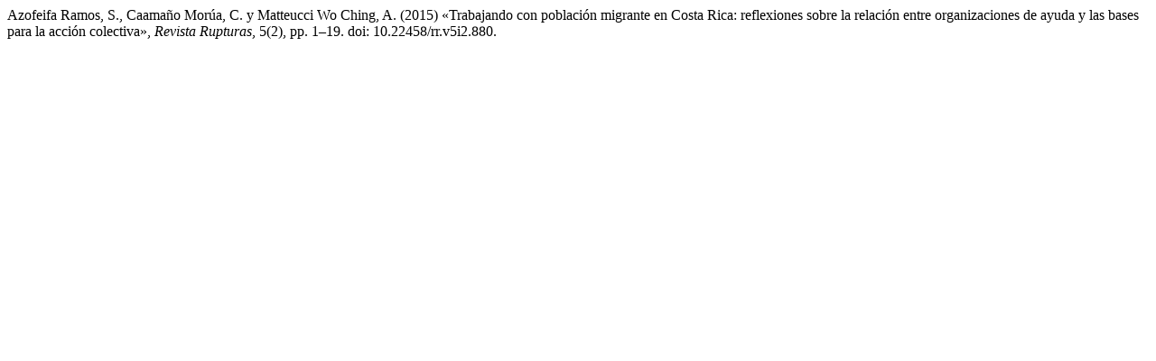

--- FILE ---
content_type: text/html; charset=UTF-8
request_url: https://revistas.uned.ac.cr/index.php/rupturas/citationstylelanguage/get/harvard-cite-them-right?submissionId=880&publicationId=745
body_size: 45
content:
<div class="csl-bib-body">
  <div class="csl-entry">Azofeifa Ramos, S., Caamaño Morúa, C. y Matteucci Wo Ching, A. (2015) «Trabajando con población migrante en Costa Rica: reflexiones sobre la relación entre organizaciones de ayuda y las bases para la acción colectiva», <i>Revista Rupturas</i>, 5(2), pp. 1–19. doi: 10.22458/rr.v5i2.880.</div>
</div>